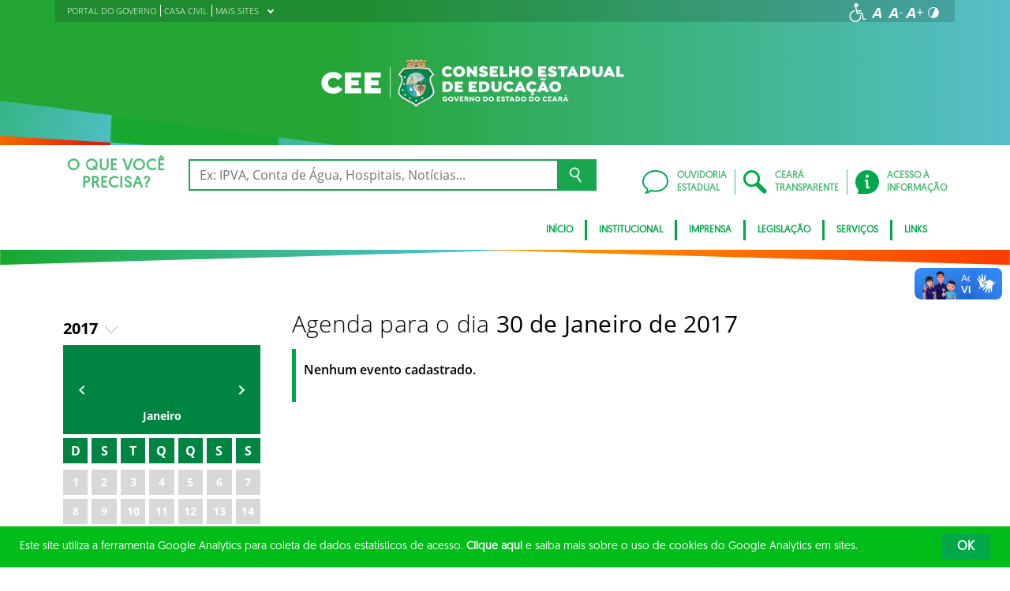

--- FILE ---
content_type: image/svg+xml
request_url: https://www.cee.ce.gov.br/wp-content/uploads/sites/49/2019/05/logobranca.svg
body_size: 15277
content:
<svg id="Layer_1" data-name="Layer 1" xmlns="http://www.w3.org/2000/svg" xmlns:xlink="http://www.w3.org/1999/xlink" viewBox="0 0 941.62 140.12"><defs><style>.cls-1,.cls-15,.cls-19,.cls-36,.cls-43{fill:none;}.cls-14,.cls-2{fill:#fff;}.cls-3{fill:#efddb8;}.cls-14,.cls-18,.cls-20,.cls-3,.cls-42{fill-rule:evenodd;}.cls-4{clip-path:url(#clip-path);}.cls-5{fill:url(#linear-gradient);}.cls-6{clip-path:url(#clip-path-2);}.cls-7{fill:url(#linear-gradient-2);}.cls-8{clip-path:url(#clip-path-3);}.cls-9{fill:url(#linear-gradient-3);}.cls-10{clip-path:url(#clip-path-4);}.cls-11{clip-path:url(#clip-path-5);}.cls-12{clip-path:url(#clip-path-6);}.cls-13{fill:url(#radial-gradient);}.cls-15{stroke:#fff;}.cls-15,.cls-19,.cls-36,.cls-43{stroke-miterlimit:2.61;stroke-width:0;}.cls-16{clip-path:url(#clip-path-7);}.cls-17{fill:url(#radial-gradient-2);}.cls-18{fill:#d0a80e;}.cls-19{stroke:#d0a80e;}.cls-20,.cls-35{fill:#fccc00;}.cls-21{clip-path:url(#clip-path-8);}.cls-22{clip-path:url(#clip-path-9);}.cls-23{fill:url(#linear-gradient-4);}.cls-24{clip-path:url(#clip-path-10);}.cls-25{clip-path:url(#clip-path-11);}.cls-26{fill:url(#linear-gradient-5);}.cls-27{clip-path:url(#clip-path-12);}.cls-28{clip-path:url(#clip-path-13);}.cls-29{fill:url(#linear-gradient-6);}.cls-30{clip-path:url(#clip-path-14);}.cls-31{clip-path:url(#clip-path-15);}.cls-32{fill:url(#linear-gradient-7);}.cls-33{clip-path:url(#clip-path-16);}.cls-34{fill:url(#linear-gradient-8);}.cls-36{stroke:#fccc00;}.cls-37{clip-path:url(#clip-path-18);}.cls-38{clip-path:url(#clip-path-19);}.cls-39{clip-path:url(#clip-path-20);}.cls-40{clip-path:url(#clip-path-21);}.cls-41{clip-path:url(#clip-path-22);}.cls-42{fill:#b49877;}.cls-43{stroke:#b49877;}.cls-44{fill:url(#linear-gradient-9);}.cls-45{fill:url(#linear-gradient-10);}.cls-46{fill:#775130;}.cls-47{fill:#495961;}</style><clipPath id="clip-path"><path class="cls-1" d="M301.35,3.06l-1.08-.22c-1.83-.36-3.72-.74-5.52-1a.37.37,0,0,0-.29.07.35.35,0,0,0-.13.26l-.06,1.43,0,.86c-1.49-.2-2.9-.35-4.39-.51l-1.19-.12V1.39a.36.36,0,0,0-.32-.36c-2.13-.2-4.31-.38-6.48-.51a.36.36,0,0,0-.27.09.37.37,0,0,0-.12.26V3.26c-1.88-.07-3.8-.13-5.74-.17V.66a.36.36,0,0,0-.36-.36h-2.68L269,.31a.36.36,0,0,0-.35.36V3.11c-1.88,0-3.81.11-5.75.19V.9a.36.36,0,0,0-.11-.26.37.37,0,0,0-.27-.09c-2.12.13-4.3.31-6.48.52a.36.36,0,0,0-.32.36V3.85c-2,.21-3.63.42-5.47.67V2.08a.34.34,0,0,0-.13-.27.34.34,0,0,0-.29-.08c-1.38.22-2.87.53-4.31.83l-2.44.5a.35.35,0,0,0-.29.35V6.05a.29.29,0,0,0,0,.16c.35.68.7,1.36,1.06,2a.37.37,0,0,0,.28.18.3.3,0,0,0,.16,0,175.61,175.61,0,0,1,27.06-2.26c9.15,0,18.12,1.08,28.78,2.75h.06a.38.38,0,0,0,.23-.08.37.37,0,0,0,.13-.27V8.22l.86-1.63.2-.38a.29.29,0,0,0,0-.16V3.41A.35.35,0,0,0,301.35,3.06Z"/></clipPath><linearGradient id="linear-gradient" x1="240.87" y1="4.22" x2="304.53" y2="4.22" gradientUnits="userSpaceOnUse"><stop offset="0" stop-color="#deb968"/><stop offset="0.51" stop-color="#f2dfb9"/><stop offset="0.6" stop-color="#eed8a9"/><stop offset="1" stop-color="#deb965"/></linearGradient><clipPath id="clip-path-2"><path class="cls-1" d="M243.93,8.8a182.76,182.76,0,0,1,29.23-2.45A144.78,144.78,0,0,1,300.45,8.8l-.5.84-1.75,1.65a195.83,195.83,0,0,0-26.27-2.2,177.23,177.23,0,0,0-25.47,2.2Z"/></clipPath><linearGradient id="linear-gradient-2" x1="243.63" y1="8.68" x2="300.87" y2="8.68" gradientUnits="userSpaceOnUse"><stop offset="0" stop-color="#c09b38"/><stop offset="0.51" stop-color="#cfad5e"/><stop offset="1" stop-color="#c09a36"/></linearGradient><clipPath id="clip-path-3"><path class="cls-1" d="M242.77,25.14s14.67-1.72,30.44-2.06a146.93,146.93,0,0,1,28.93,2.16c0,.08-6.17-14.17-6.17-14.17s-10.42-1.33-22.89-1.64a142.29,142.29,0,0,0-24.44,1.74Z"/></clipPath><linearGradient id="linear-gradient-3" x1="242.45" y1="17.31" x2="302.69" y2="17.31" gradientUnits="userSpaceOnUse"><stop offset="0" stop-color="#e1bd6e"/><stop offset="0.51" stop-color="#e5c88d"/><stop offset="1" stop-color="#e1bd6e"/></linearGradient><clipPath id="clip-path-4"><path class="cls-1" d="M273.35,23a228.35,228.35,0,0,0-37.84,3.28L221.05,44.64c22,14-.23,29.48-.23,50.52s44.05,29.28,51.39,43.3c7.34-14,51.39-22.26,51.39-43.3s-22.25-36.49-.23-50.52L308.92,26.27A189.75,189.75,0,0,0,273.36,23Z"/></clipPath><clipPath id="clip-path-5"><path class="cls-1" d="M237.92,30.26,227.09,43.81c4.12,3.42,7.18,7.72,7.81,13.31.75,6.65-2.2,13.34-4.7,19.37s-5,12.12-5,18.67a10.38,10.38,0,0,0,.48,3.13c2.47,8,14.95,14.59,21.92,18.29,5.52,2.93,11.21,5.69,16.54,8.93a48.13,48.13,0,0,1,8.21,5.84,45.47,45.47,0,0,1,7.88-5.84c5.32-3.24,11-6,16.53-8.93,7.45-4,22.4-11.63,22.4-21.42,0-6.55-2.49-12.71-5-18.67s-5.38-12.7-4.63-19.36c.63-5.59,3.7-9.75,7.82-13.17L306.48,30.22a186.61,186.61,0,0,0-33.13-2.89,223.14,223.14,0,0,0-35.43,2.93"/></clipPath><clipPath id="clip-path-6"><rect class="cls-1" x="222.96" y="25.15" width="99.49" height="108.62"/></clipPath><radialGradient id="radial-gradient" cx="252.76" cy="80.56" r="52.81" gradientTransform="translate(16.5) scale(1.01 1)" gradientUnits="userSpaceOnUse"><stop offset="0" stop-color="#009e5d"/><stop offset="0.39" stop-color="#009654"/><stop offset="1" stop-color="#00813d"/></radialGradient><clipPath id="clip-path-7"><path class="cls-1" d="M243.81,74.93h56.77c.47-18.13-9-36.75-28.38-36.75S243.34,56.8,243.81,74.93"/></clipPath><radialGradient id="radial-gradient-2" cx="242.85" cy="69.38" r="38.11" gradientTransform="translate(16.5) scale(1.01 1)" gradientUnits="userSpaceOnUse"><stop offset="0" stop-color="#e8f2e5"/><stop offset="0.15" stop-color="#dfefe6"/><stop offset="0.39" stop-color="#c6e6e8"/><stop offset="0.69" stop-color="#9ed7eb"/><stop offset="1" stop-color="#6ec6ef"/></radialGradient><clipPath id="clip-path-8"><path class="cls-1" d="M243.79,73.74c0,1.35.07,2.7.18,4,6.57.21,15-.18,15.25,1.06,0,.17.38.09.68,0s.58-.18.42,0c-3,3.33.71,9.09,4.52,12,11.83,9.18,7.51,14.33-2.07,16.41A26.38,26.38,0,0,0,272.2,109c10.92,0,18.68-5.86,23.3-14.2-7.09-2.8-19.08-4.27-21.86-10.57-.92-2.07,4.74-6,5.62-7.68,1.7-3.27-9.39-2.57-9.09-2.8L244,73.57c.08,0,0,.06-.2.17"/></clipPath><clipPath id="clip-path-9"><rect class="cls-1" x="241.17" y="71.85" width="56.85" height="39.42"/></clipPath><linearGradient id="linear-gradient-4" x1="241.57" y1="95.14" x2="297.08" y2="95.14" gradientUnits="userSpaceOnUse"><stop offset="0" stop-color="#fff"/><stop offset="0.19" stop-color="#fffbf6"/><stop offset="0.51" stop-color="#feefdd"/><stop offset="0.91" stop-color="#fcddb5"/><stop offset="1" stop-color="#fcd8ab"/></linearGradient><clipPath id="clip-path-10"><path class="cls-1" d="M243.79,73.38c-1.47,7.78,1.91,19.86,9,27.39,5.79,6.18,14,8.84,17.35,8.36.67-.1,1.25.2,1.46-.2,7.28-13.72-19.28-29.08-.41-35.18,3.46-1.12-19.32-.18-27.37-.18"/></clipPath><clipPath id="clip-path-11"><rect class="cls-1" x="241.11" y="71.93" width="39.37" height="39.42"/></clipPath><linearGradient id="linear-gradient-5" x1="242.85" y1="91.07" x2="280.21" y2="91.07" gradientUnits="userSpaceOnUse"><stop offset="0" stop-color="#00aab3"/><stop offset="0.16" stop-color="#09acb5"/><stop offset="0.43" stop-color="#22b1ba"/><stop offset="0.77" stop-color="#4abac2"/><stop offset="1" stop-color="#69c1c8"/></linearGradient><clipPath id="clip-path-12"><path class="cls-1" d="M297.16,57.17c-6.71.07-5.89,8-10.52,8.53-1.1.12-4-.94-5.93-1.25-2.6-.41-7.71,5.83-8.82,9.1H300.6a46.47,46.47,0,0,0-2.92-16.34,2.7,2.7,0,0,0-.49,0Z"/></clipPath><clipPath id="clip-path-13"><path class="cls-1" d="M297.16,57.17c-6.71.07-6.1,7.91-10.73,8.39-1.1.12-3.82-.8-5.72-1.11-2.6-.41-7.71,5.83-8.82,9.1H300.6a46.47,46.47,0,0,0-2.92-16.34,2.7,2.7,0,0,0-.49,0Z"/></clipPath><linearGradient id="linear-gradient-6" x1="286.42" y1="56.08" x2="286.42" y2="73.44" gradientUnits="userSpaceOnUse"><stop offset="0" stop-color="#139e6c"/><stop offset="0.34" stop-color="#0f9663"/><stop offset="0.9" stop-color="#037f4a"/><stop offset="1" stop-color="#007a45"/></linearGradient><clipPath id="clip-path-14"><path class="cls-1" d="M273.89,89.36c4.66,4.87,13.21,5.51,19.48,8.76,4.78-6.58,7.18-15.38,7.23-24.22L272,73.57c-2.61,4.05-4,9.65,1.86,15.79"/></clipPath><clipPath id="clip-path-15"><rect class="cls-1" x="265.67" y="72.62" width="39.08" height="28.03"/></clipPath><linearGradient id="linear-gradient-7" x1="267.37" y1="87.61" x2="301.21" y2="87.61" gradientUnits="userSpaceOnUse"><stop offset="0" stop-color="#ecbc8f"/><stop offset="0.26" stop-color="#e8b686"/><stop offset="0.7" stop-color="#dea56d"/><stop offset="1" stop-color="#d59758"/></linearGradient><clipPath id="clip-path-16"><path class="cls-1" d="M285.47,73h15.12a49.51,49.51,0,0,0-.48-6.22c-1.46-.19-3.7-.74-5.27-.92l-.3,0c-2.58,0-4.16,4.13-9.07,7.16"/></clipPath><linearGradient id="linear-gradient-8" x1="294.5" y1="65.82" x2="294.5" y2="73.59" xlink:href="#linear-gradient-6"/><clipPath id="clip-path-18"><path class="cls-1" d="M259,51.68a.59.59,0,1,0,.59-.58.58.58,0,0,0-.59.58"/></clipPath><clipPath id="clip-path-19"><polygon class="cls-1" points="258.44 57.89 257.96 65.86 261.38 65.86 260.88 57.89 258.44 57.89"/></clipPath><clipPath id="clip-path-20"><rect class="cls-1" x="257.55" y="56.42" width="4.18" height="1.37"/></clipPath><clipPath id="clip-path-21"><polygon class="cls-1" points="262.55 60.75 262.55 61.89 261.4 61.89 261.4 60.75 260.24 60.75 260.24 61.89 259.09 61.89 259.09 60.75 257.93 60.75 257.93 61.89 256.77 61.89 256.77 60.75 255.62 60.75 255.62 72.76 263.7 72.76 263.7 61.89 263.7 60.75 262.55 60.75"/></clipPath><clipPath id="clip-path-22"><path class="cls-1" d="M257.69,53.86v.2h3.89v-.2c0-.79-.88-1.44-1.94-1.44s-1.95.65-1.95,1.44"/></clipPath><linearGradient id="linear-gradient-9" x1="255.58" y1="66.73" x2="263.99" y2="66.73" gradientUnits="userSpaceOnUse"><stop offset="0" stop-color="#e3e1e1"/><stop offset="0.41" stop-color="#ebeaea"/><stop offset="1" stop-color="#fdfeff"/></linearGradient><linearGradient id="linear-gradient-10" x1="257.73" y1="55.6" x2="262.02" y2="55.6" xlink:href="#linear-gradient-9"/></defs><path class="cls-2" d="M361,115.28a6.83,6.83,0,0,1-7.11,6.87,7,7,0,1,1,0-14.06,7.23,7.23,0,0,1,5.71,2.6v.23l-2,1.71h-.23a4.46,4.46,0,0,0-3.44-1.6,4.09,4.09,0,0,0,.06,8.17,3.7,3.7,0,0,0,3.78-2.73h-3.82v-2.4h6.8l.23.21A8.78,8.78,0,0,1,361,115.28Z"/><path class="cls-2" d="M363,115.12c0-4,3.19-7,7.43-7s7.42,3,7.42,7a7.08,7.08,0,0,1-7.42,7C366.23,122.15,363,119.14,363,115.12Zm11.54,0a4.11,4.11,0,1,0-4.11,4.08A4,4,0,0,0,374.58,115.12Z"/><path class="cls-2" d="M393.93,108.55l-5.86,13.35h-2.65l-4.24-9.68c-.33-.77-.54-1.07-.81-1.15a.93.93,0,0,0-.67.06l-.2-.1-.57-2.21.09-.23a2.75,2.75,0,0,1,1.75-.5c1.65,0,2.52.83,3.19,2.42l2.84,6.94,3.77-9.11h3.23Z"/><path class="cls-2" d="M399.7,111v2.81h5.07v2.55H399.7v2.86h6.61v2.67h-9.86V108.34h9.86V111Z"/><path class="cls-2" d="M421.47,121.42l-.1.23a3.27,3.27,0,0,1-1.83.5c-2,0-2.78-1.19-3.65-2.88-.44-.86-1.19-2.46-2.05-2.46h-1.06v5.09h-3.26V108.34h5.91c3.44,0,5.25,1.65,5.25,4.32a3.85,3.85,0,0,1-2.81,3.79,4.41,4.41,0,0,1,.79,1.17c.4.85.77,1.63,1.48,1.63a1.38,1.38,0,0,0,.54-.15l.21.1Zm-6-6.85a1.73,1.73,0,0,0,1.92-1.75,1.77,1.77,0,0,0-1.92-1.81h-2.67v3.56Z"/><path class="cls-2" d="M436.41,108.34V121.9h-2.36l-6.49-8.1v8.1h-3.25V108.34h2.33l6.51,8.11v-8.11Z"/><path class="cls-2" d="M439.47,115.12c0-4,3.19-7,7.42-7s7.43,3,7.43,7a7.08,7.08,0,0,1-7.43,7C442.66,122.15,439.47,119.14,439.47,115.12Zm11.53,0a4.11,4.11,0,1,0-4.11,4.08A4,4,0,0,0,451,115.12Z"/><path class="cls-2" d="M475.88,115.1c0,4.08-2.77,6.8-7.13,6.8H462.8V108.34h5.95C473.11,108.34,475.88,111.05,475.88,115.1Zm-3.34,0a3.75,3.75,0,0,0-3.92-4.11h-2.56v8.22h2.56A3.75,3.75,0,0,0,472.54,115.12Z"/><path class="cls-2" d="M478.15,115.12c0-4,3.19-7,7.43-7s7.42,3,7.42,7a7.08,7.08,0,0,1-7.42,7C481.34,122.15,478.15,119.14,478.15,115.12Zm11.54,0a4.11,4.11,0,1,0-4.11,4.08A4,4,0,0,0,489.69,115.12Z"/><path class="cls-2" d="M504.74,111v2.81h5.07v2.55h-5.07v2.86h6.61v2.67h-9.86V108.34h9.86V111Z"/><path class="cls-2" d="M513.64,119.81v-.29l1.51-1.8h.22a5.13,5.13,0,0,0,3.61,1.67c1.19,0,2-.54,2-1.33,0-1-1.25-1.3-2.75-1.82-1.83-.62-4.09-1.52-4.09-4.13s2.28-4,5.07-4a6.11,6.11,0,0,1,4.82,2v.31l-1.5,1.69h-.27a4.07,4.07,0,0,0-3-1.39c-1,0-1.77.43-1.77,1.21s1,1.23,2,1.62c2.21.77,4.8,1.61,4.8,4.49,0,2.73-2.31,4.11-5.23,4.11A6.83,6.83,0,0,1,513.64,119.81Z"/><path class="cls-2" d="M533.37,111V121.9h-3.25V111h-4.21v-2.67h11.7V111Z"/><path class="cls-2" d="M552.35,121.48l-.13.23a3.46,3.46,0,0,1-1.77.44,2.82,2.82,0,0,1-1.81-.57,5.6,5.6,0,0,1-1.42-2.06h-5.65l-.94,2.38h-3.42l5.8-13.56h2.81l4.34,9.72c.42.94.69,1.19,1.06,1.19a.9.9,0,0,0,.46-.15l.19.1Zm-9.89-4.22h3.86l-1.92-4.94Z"/><path class="cls-2" d="M567.82,115.1c0,4.08-2.77,6.8-7.13,6.8h-5.94V108.34h5.94C565.05,108.34,567.82,111.05,567.82,115.1Zm-3.33,0a3.76,3.76,0,0,0-3.93-4.11H558v8.22h2.56A3.76,3.76,0,0,0,564.49,115.12Z"/><path class="cls-2" d="M570.09,115.12c0-4,3.19-7,7.43-7s7.42,3,7.42,7a7.08,7.08,0,0,1-7.42,7C573.28,122.15,570.09,119.14,570.09,115.12Zm11.54,0a4.11,4.11,0,1,0-4.11,4.08A4,4,0,0,0,581.63,115.12Z"/><path class="cls-2" d="M606.5,115.1c0,4.08-2.77,6.8-7.13,6.8h-5.94V108.34h5.94C603.73,108.34,606.5,111.05,606.5,115.1Zm-3.33,0a3.75,3.75,0,0,0-3.92-4.11h-2.57v8.22h2.57A3.76,3.76,0,0,0,603.17,115.12Z"/><path class="cls-2" d="M608.78,115.12c0-4,3.19-7,7.42-7s7.43,3,7.43,7a7.09,7.09,0,0,1-7.43,7C612,122.15,608.78,119.14,608.78,115.12Zm11.53,0a4.11,4.11,0,1,0-4.11,4.08A4,4,0,0,0,620.31,115.12Z"/><path class="cls-2" d="M634.63,115.12a4,4,0,0,0,4,4.08,4.43,4.43,0,0,0,3.44-1.6h.23l2,1.67v.23a7.24,7.24,0,0,1-5.71,2.65,7,7,0,1,1,0-14.06,7.23,7.23,0,0,1,5.67,2.65V111l-2,1.66h-.23a4.46,4.46,0,0,0-3.44-1.6A4,4,0,0,0,634.63,115.12Z"/><path class="cls-2" d="M650.42,111v2.81h5.07v2.55h-5.07v2.86H657v2.67h-9.86V108.34H657V111Z"/><path class="cls-2" d="M673.92,121.48l-.12.23a3.52,3.52,0,0,1-1.78.44,2.82,2.82,0,0,1-1.81-.57,5.6,5.6,0,0,1-1.42-2.06h-5.65l-.94,2.38h-3.42l5.8-13.56h2.81l4.34,9.72c.42.94.69,1.19,1.07,1.19a.94.94,0,0,0,.46-.15l.18.1ZM664,117.26h3.86L666,112.32Z"/><path class="cls-2" d="M688.27,121.42l-.11.23a3.22,3.22,0,0,1-1.83.5c-2,0-2.77-1.19-3.65-2.88-.44-.86-1.19-2.46-2-2.46h-1.06v5.09h-3.25V108.34h5.9c3.44,0,5.26,1.65,5.26,4.32a3.86,3.86,0,0,1-2.82,3.79,4.41,4.41,0,0,1,.79,1.17c.4.85.78,1.63,1.48,1.63a1.48,1.48,0,0,0,.55-.15l.2.1Zm-6-6.85a1.73,1.73,0,0,0,1.92-1.75,1.77,1.77,0,0,0-1.92-1.81h-2.67v3.56Z"/><path class="cls-2" d="M704.79,121.48l-.13.23a3.48,3.48,0,0,1-1.77.44,2.85,2.85,0,0,1-1.82-.57,5.6,5.6,0,0,1-1.42-2.06H694l-.94,2.38h-3.42l5.8-13.56h2.82l4.34,9.72c.41.94.68,1.19,1.06,1.19a.94.94,0,0,0,.46-.15l.19.1Zm-9.35-14.35-.71-1.21v-.23l4.46-2.8h.23l1.21,2v.22l-5,2Zm-.54,10.13h3.86l-1.92-4.94Z"/><path class="cls-2" d="M314.7,57.77c.63-5.56,4.56-9.38,9.11-12.27l.81-.52-15.19-19.3-.32-.06q-2.73-.51-5.46-.95c-5.54-.75-9.47-1.24-12.9-1.58l-2.82-.23h-.1L287,22.8l-.23,0h-.22q-3.15-.21-6.3-.31h0l-.76,0h-.63c-7.68-.17-14.47.1-19.31.39h0c-1.67.1-12.5,1.18-14.51,1.42l-.33,0c-2.46.34-7.51,1.12-9.36,1.41L220.14,45l.8.52c4.55,2.89,8.49,6.71,9.11,12.27s-2.33,11.8-4.39,16.77c-2.76,6.66-5.34,13.24-5.34,20.56a15.73,15.73,0,0,0,.7,4.62c1.51,4.88,5.27,8.8,9.23,11.91A100.54,100.54,0,0,0,245.4,121c5.39,2.86,11,5.57,16.19,8.74,3.47,2.12,8.09,5.24,10,8.9l.78,1.49.78-1.49c1.91-3.66,6.54-6.78,10-8.9,5.21-3.17,10.79-5.88,16.19-8.74a100.54,100.54,0,0,0,15.15-9.36c4-3.11,7.72-7,9.23-11.91a15.73,15.73,0,0,0,.7-4.62c0-7.32-2.58-13.9-5.34-20.56C317,69.57,314.09,63.23,314.7,57.77Z"/><polygon class="cls-3" points="290.98 3.68 294.04 4.15 294.07 2.3 290.98 3.68"/><polygon class="cls-3" points="263.57 1.22 263.54 3.01 265.33 2.9 263.57 1.22"/><polygon class="cls-3" points="279.39 2.87 281.18 2.99 281.14 1.19 279.39 2.87"/><g class="cls-4"><rect class="cls-5" x="240.87" y="-1.99" width="63.66" height="12.43"/></g><g class="cls-6"><rect class="cls-7" x="243.63" y="6.07" width="57.24" height="5.22"/></g><g class="cls-8"><rect class="cls-9" x="242.45" y="8.9" width="60.24" height="16.82"/></g><path class="cls-3" d="M276.38,22.79l-8.84.12a32.19,32.19,0,0,1,.56-5,6.07,6.07,0,0,1,2.19-3.17,3.76,3.76,0,0,1,3.21-.49A4.37,4.37,0,0,1,276,16.4,9.81,9.81,0,0,1,277.13,20a10.87,10.87,0,0,1,0,2.85Z"/><path class="cls-3" d="M285.56,11.88c-1.41.08-2.68,1-2.58,2.11s.78,6.49.78,6.49l5.68.41-1-7.33S287,11.8,285.56,11.88Z"/><g class="cls-11"><g class="cls-12"><rect class="cls-13" x="222.02" y="25.15" width="101.57" height="110.81"/></g></g><path class="cls-1" d="M237.92,30.26,227.09,43.81c4.12,3.42,7.18,7.72,7.81,13.31.75,6.65-2.2,13.34-4.7,19.37s-5,12.12-5,18.67a10.38,10.38,0,0,0,.48,3.13c2.47,8,14.95,14.59,21.92,18.29,5.52,2.93,11.21,5.69,16.54,8.93a47.61,47.61,0,0,1,8,5.94,47.28,47.28,0,0,1,8.05-5.94c5.32-3.24,11-6,16.53-8.93,7.45-4,22.4-11.63,22.4-21.42,0-6.55-2.49-12.71-5-18.67s-5.44-12.72-4.69-19.37c.63-5.59,3.76-9.74,7.88-13.16L306.48,30.22a186.61,186.61,0,0,0-33.13-2.89,223.14,223.14,0,0,0-35.43,2.93"/><polygon class="cls-14" points="239.91 48.49 239.02 51.34 236.12 51.34 238.47 53.1 237.57 55.95 239.91 54.18 242.25 55.95 241.35 53.1 243.7 51.34 240.8 51.34 239.91 48.49"/><polygon class="cls-15" points="239.91 48.49 239.02 51.34 236.12 51.34 238.47 53.1 237.57 55.95 239.91 54.18 242.25 55.95 241.35 53.1 243.7 51.34 240.8 51.34 239.91 48.49"/><polygon class="cls-14" points="237.47 67.91 236.58 70.77 233.69 70.76 236.03 72.52 235.13 75.38 237.47 73.61 239.81 75.38 238.91 72.52 241.26 70.76 238.36 70.77 237.47 67.91"/><polygon class="cls-15" points="237.47 67.91 236.58 70.77 233.69 70.76 236.03 72.52 235.13 75.38 237.47 73.61 239.81 75.38 238.91 72.52 241.26 70.76 238.36 70.77 237.47 67.91"/><polygon class="cls-14" points="234.31 85.31 233.42 88.17 230.53 88.17 232.88 89.93 231.97 92.78 234.31 91.01 236.66 92.78 235.75 89.93 238.1 88.17 235.21 88.17 234.31 85.31"/><polygon class="cls-15" points="234.31 85.31 233.42 88.17 230.53 88.17 232.88 89.93 231.97 92.78 234.31 91.01 236.66 92.78 235.75 89.93 238.1 88.17 235.21 88.17 234.31 85.31"/><polygon class="cls-14" points="272.02 115.6 271.13 118.46 268.23 118.45 270.58 120.21 269.68 123.07 272.02 121.3 274.36 123.07 273.46 120.21 275.81 118.45 272.91 118.46 272.02 115.6"/><polygon class="cls-15" points="272.02 115.6 271.13 118.46 268.23 118.45 270.58 120.21 269.68 123.07 272.02 121.3 274.36 123.07 273.46 120.21 275.81 118.45 272.91 118.46 272.02 115.6"/><polygon class="cls-14" points="289.49 108.54 288.6 111.4 285.7 111.39 288.05 113.15 287.15 116 289.49 114.24 291.83 116 290.93 113.15 293.28 111.39 290.38 111.4 289.49 108.54"/><polygon class="cls-15" points="289.49 108.54 288.6 111.4 285.7 111.39 288.05 113.15 287.15 116 289.49 114.24 291.83 116 290.93 113.15 293.28 111.39 290.38 111.4 289.49 108.54"/><polygon class="cls-14" points="254.39 108.54 255.28 111.4 258.17 111.39 255.83 113.15 256.73 116 254.39 114.24 252.04 116 252.95 113.15 250.6 111.39 253.49 111.4 254.39 108.54"/><polygon class="cls-15" points="254.39 108.54 255.28 111.4 258.17 111.39 255.83 113.15 256.73 116 254.39 114.24 252.04 116 252.95 113.15 250.6 111.39 253.49 111.4 254.39 108.54"/><polygon class="cls-14" points="240.5 99.26 241.39 102.12 244.28 102.11 241.94 103.87 242.84 106.73 240.5 104.96 238.16 106.73 239.06 103.87 236.71 102.11 239.61 102.12 240.5 99.26"/><polygon class="cls-15" points="240.5 99.26 241.39 102.12 244.28 102.11 241.94 103.87 242.84 106.73 240.5 104.96 238.16 106.73 239.06 103.87 236.71 102.11 239.61 102.12 240.5 99.26"/><g class="cls-16"><rect class="cls-17" x="219" y="37.09" width="87.53" height="64.59"/></g><path class="cls-18" d="M243.8,73h16v.68h-16v-.15h0c0-.18,0-.35,0-.53"/><path class="cls-19" d="M243.8,73h16v.68h-16v-.15h0C243.79,73.39,243.8,73.22,243.8,73Z"/><path class="cls-18" d="M243.93,70l15.92,3.11-.13.67-15.83-3.1c0-.23,0-.46,0-.68"/><path class="cls-19" d="M243.93,70l15.92,3.11-.13.67-15.83-3.1C243.9,70.4,243.92,70.17,243.93,70Z"/><path class="cls-18" d="M244.29,66.72l15.63,6.37-.26.63-15.47-6.3c0-.23.06-.46.1-.7"/><path class="cls-19" d="M244.29,66.72l15.63,6.37-.26.63-15.47-6.3C244.22,67.19,244.25,67,244.29,66.72Z"/><path class="cls-18" d="M244.92,63.24,260,73.14l-.38.56L244.76,64c.05-.24.1-.48.16-.72"/><path class="cls-19" d="M244.92,63.24,260,73.14l-.38.56L244.76,64C244.81,63.72,244.86,63.48,244.92,63.24Z"/><path class="cls-18" d="M246,59.36,260,73.2l-.49.48L245.73,60.1l.23-.74"/><path class="cls-19" d="M246,59.36,260,73.2l-.49.48L245.73,60.1Z"/><path class="cls-18" d="M247.64,55l12.44,18.27-.57.38-12.2-17.91.33-.74"/><path class="cls-19" d="M247.64,55l12.44,18.27-.57.38-12.2-17.91Z"/><path class="cls-18" d="M250.3,50.16l9.81,23.17-.64.26-9.63-22.73.46-.7"/><path class="cls-19" d="M250.3,50.16l9.81,23.17-.64.26-9.63-22.73Z"/><path class="cls-18" d="M254.34,45.26l5.78,28.15-.67.13-5.69-27.7c.19-.2.38-.39.58-.58"/><path class="cls-19" d="M254.34,45.26l5.78,28.15-.67.13-5.69-27.7C254,45.64,254.14,45.45,254.34,45.26Z"/><path class="cls-18" d="M260,41.12l.13,32.37h-.69l-.12-32,.68-.38"/><path class="cls-19" d="M260,41.12l.13,32.37h-.69l-.12-32Z"/><path class="cls-18" d="M267,38.66l-6.88,34.9-.68-.13,6.83-34.62.73-.15"/><path class="cls-19" d="M267,38.66l-6.88,34.9-.68-.13,6.83-34.62Z"/><path class="cls-18" d="M274.71,38.29,260.07,73.63l-.64-.25L274,38.24l.72,0"/><path class="cls-19" d="M274.71,38.29,260.07,73.63l-.64-.25L274,38.24Z"/><path class="cls-18" d="M282.46,40.19,260,73.7l-.57-.38,22.37-33.39.64.26"/><path class="cls-19" d="M282.46,40.19,260,73.7l-.57-.38,22.37-33.39Z"/><path class="cls-18" d="M289.26,44.53,260,73.75l-.48-.48,29.26-29.19c.18.14.35.29.52.45"/><path class="cls-19" d="M289.26,44.53,260,73.75l-.48-.48,29.26-29.19C288.92,44.22,289.09,44.37,289.26,44.53Z"/><path class="cls-18" d="M294.45,50.71,259.9,73.79l-.39-.56,34.57-23.09c.13.19.25.38.37.57"/><path class="cls-19" d="M294.45,50.71,259.9,73.79l-.39-.56,34.57-23.09C294.21,50.33,294.33,50.52,294.45,50.71Z"/><path class="cls-18" d="M298,58,259.82,73.82l-.26-.63,38.16-15.88c.08.21.16.42.23.64"/><path class="cls-19" d="M298,58,259.82,73.82l-.26-.63,38.16-15.88C297.8,57.52,297.88,57.73,298,58Z"/><path class="cls-18" d="M299.94,65.65l-40.19,8.18-.14-.66L299.83,65c0,.22.08.44.11.67"/><path class="cls-19" d="M299.94,65.65l-40.19,8.18-.14-.66L299.83,65C299.87,65.2,299.91,65.42,299.94,65.65Z"/><path class="cls-18" d="M300.6,73.52l-40.93.31v-.68l40.93-.31c0,.23,0,.45,0,.68"/><path class="cls-19" d="M300.6,73.52l-40.93.31v-.68l40.93-.31C300.6,73.07,300.6,73.29,300.6,73.52Z"/><path class="cls-18" d="M259.77,63.2a10.41,10.41,0,0,1,10.49,10.31h-21A10.4,10.4,0,0,1,259.77,63.2"/><path class="cls-20" d="M259.77,64.09a9.41,9.41,0,0,1,9.63,9.19H250.15a9.41,9.41,0,0,1,9.62-9.19"/><g class="cls-21"><g class="cls-22"><rect class="cls-23" x="241.57" y="72.03" width="55.51" height="46.21"/></g></g><g class="cls-24"><g class="cls-25"><rect class="cls-26" x="242.85" y="72.97" width="37.36" height="36.22"/></g><path class="cls-1" d="M271.57,109.29h0A25.91,25.91,0,0,1,250.4,97.8c-4.51-6.44-7-15-7-24.23a.35.35,0,0,1,.36-.35h27.34a.37.37,0,0,1,.36.3.37.37,0,0,1-.25.4c-3.49,1.07-5.58,2.53-6.39,4.45-1.33,3.18,1,7.47,3.44,12,3.18,5.89,6.79,12.55,3.6,18.73A.37.37,0,0,1,271.57,109.29ZM244.16,73.93c.09,16.32,8.6,34,27.18,34.64,2.84-5.8-.63-12.21-3.69-17.87-2.54-4.69-4.93-9.12-3.47-12.61.72-1.73,2.33-3.1,4.89-4.17H244.16Z"/></g><g class="cls-28"><rect class="cls-29" x="271.19" y="56.08" width="30.47" height="17.36"/></g><path class="cls-14" d="M255.52,93.81c-3.77-7.68-1.84-12.43,3.42-15.36-2.39,4.23,1.09,7.79,6.14,11.73a25.38,25.38,0,0,0-9.42,3.55Z"/><g class="cls-30"><g class="cls-31"><rect class="cls-32" x="267.37" y="72.97" width="33.84" height="29.28"/></g></g><g class="cls-33"><rect class="cls-34" x="285.06" y="65.82" width="18.89" height="7.78"/></g><rect class="cls-35" x="257.73" y="54.43" width="3.81" height="1.99"/><rect class="cls-36" x="257.73" y="54.43" width="3.81" height="1.99"/><path class="cls-14" d="M273.45,50.11a20.12,20.12,0,0,1,7.26.86c1.8.65,2.5.63,4.15,2.18l-2.52,1.58c-2.53-2.81-5.71-3.3-9-4.24-1.37-.39-1.31-.36.08-.38"/><path class="cls-14" d="M283.75,53.14c2,.14,4.37-1.4,5.34-1.58.33-.07.94.53.65.8a14.19,14.19,0,0,1-1.6.75,11.25,11.25,0,0,1,1.79-.77c.49.07.8.88.58,1,0,0-1.58.42-2.05.63a10,10,0,0,1,2.05-.63c.26,0,.56.81.19,1-1.11.71-2.58.74-3.75,1.25.44,1.76,1.6,3.77,1.54,5.59-.09,2.84-1.65,5.49-2.13,8.15-.19,1-.06,1.31-.27.1-.63-3.46-.86-9.61-2.49-11.89a8.41,8.41,0,0,0-2-1.06,8,8,0,0,0-1.9-.25c-.45.12-1.52.36-2,.48.14-.82.79-3.16,2.36-3Z"/><path class="cls-42" d="M284.5,83.4l-.06.92,1.22.89,0-1-1.09-.81ZM284,99.6l0,.9.1.08h1.25Zm.06-1.81,0,.92,2.13,1.58,0-1Zm.06-1.81,0,.94,2.05,1.5,0-1Zm.06-1.81,0,.93L286,96.55v-1Zm.07-1.8-.05.95L286,94.64l0-1Zm.06-1.81-.05,1,1.68,1.25,0-1Zm.06-1.81-.06,1,1.57,1.13,0-1Zm.06-1.81-.06,1L285.77,89l0-1Zm.06-1.81-.06,1,1.34,1,0-1Z"/><path class="cls-43" d="M283.85,99.7l0,.91.1.07h1.24Zm.06-1.81,0,.91,2.13,1.58,0-.94Zm.06-1.8,0,.9,2,1.5,0-.94Z"/><polygon class="cls-44" points="263.99 73.04 255.58 73.04 255.58 60.42 263.96 60.42 263.99 73.04"/><path class="cls-45" d="M261.39,60.22l-3.58,0,.11-1.82-.19-.24,0-5.16a6.12,6.12,0,0,0,.81-.85c.39-.49.66-1.13,1.17-1.13.74,0,.53.59.86,1.07a12.74,12.74,0,0,0,1.24,1.41l.08,2.93.09,1.8-.75.16Z"/><rect class="cls-35" x="257.96" y="54.52" width="3.42" height="1.59"/><path class="cls-3" d="M258.7,11.85c1.41.09,2.68,1,2.58,2.12s-.77,6.48-.77,6.48l-5.68.41,1-7.33S257.29,11.77,258.7,11.85Z"/><path class="cls-46" d="M257.26,14.22c-.18,2-.44,3.28-.62,5.23,1-.08,1.71-.09,2.49-.16.24-1.92.44-3.34.68-5.26C259.31,12.9,258,13.06,257.26,14.22Z"/><path class="cls-46" d="M287.62,19.45c-.18-1.95-.43-3.28-.61-5.23-.77-1.16-2.06-1.32-2.55-.19.24,1.92.43,3.34.68,5.26C285.91,19.36,286.62,19.37,287.62,19.45Z"/><path class="cls-46" d="M275.92,22.62l-.05-.71h0c-.21-2.49-.4-6.48-3.53-6.48s-3.22,4.13-3.41,6.58h0l0,.59Z"/><path class="cls-46" d="M272.37,14.46c4.06,0,4.17,4.86,4.49,7.9a.8.8,0,0,0,0,.15l0,.09h.79l0-.23h0c-.07-.81-.15-1.7-.27-2.6l1.87.05.25,2.59h0l.06.18h.72l0-.16h0L280,19.83l3.36.13.13,1,1.5.14c.84.08,1.68.1,2.51.17l2.24.18-.1-1.15c1.44.11,2.88.23,4.32.38l.7,2.73.09.42.73,0-.11-.7-.62-2.4,5.27.63L301.12,24h0l.11.25h0l.09.2.9.13v-.18h0l-5.73-13,2,.31,2.12-1.79,1.53-3.24a17.77,17.77,0,0,0,.1-3.77c-1.18-.24-7.72-1.56-8.23-1.49l-4.65,2.09V.8L281.13.15v0L278.3,2.83l-1.82-.05V0h-8.23V2.8l-1.79.05L263.6.18l-8.23.66V3.49l-4.64-2.06c-.55-.07-7,1.22-8.23,1.46a17.74,17.74,0,0,0,.09,3.76c1.91,3.91.53,2.47,3.92,5l1.59-.25-5.61,13.16c0,.1,0,.07,0,.07v.19l.85-.12.11-.19h0l1.3-3h0l5.25-.62-.72,2.82,0,.1-.05.54h.69L250.2,23l.56-2.21c1.3-.13,2.6-.25,3.9-.35l-.1,1,2.24-.18c.84-.07,1.67-.09,2.51-.17l1.5-.14.12-1c1.27-.06,2.54-.12,3.81-.16l-.2,2.05-.08,1h.74l0-.33v-.09h0l.25-2.63,1.93-.05.11-.74-6.51.27c.12-.88.23-1.76.35-2.64l7-.32a18.33,18.33,0,0,0-1.17,5.67h0l-.07.7h.75l0-.36h0C268.2,19.41,268.4,14.46,272.37,14.46Zm10.92-2.06q-5.24-.3-10.49-.31V9.53c4,0,8,.18,12,.51l.23,1.4-.29.06A3.07,3.07,0,0,0,283.29,12.4Zm-.71,1.86.21,1.57c-1.06-.05-2.12-.1-3.18-.13L279.37,13q1.72.06,3.45.15l-.09.19-.21.46Zm5,6.12c-.83-.07-1.67-.08-2.49-.17l-.76-.07-.09-.73c-.22-1.76-.46-3.51-.68-5.27l0-.25.1-.23A2.14,2.14,0,0,1,285,12.4a2.68,2.68,0,0,1,2.8,1.31l.13.19,0,.24c.16,1.75.45,3.48.61,5.23l.1,1.1Zm1.35-6.33-.05-.46,0,0c1.12.1,2.24.22,3.36.35l.69,2.69c-1.24-.13-2.49-.24-3.73-.35C289.05,15.51,289,14.78,288.89,14.05Zm10.74,6.59-.13,0c-3.31-.44-6.64-.76-10-1l0-.32c-.07-.76-.17-1.53-.27-2.29,3.1.25,6.18.59,9.25,1Zm-1.5-3.4-.13,0-4.34-.54L293,14l4,.51Zm-1.55-3.53-.13,0-8.14-.86a3.77,3.77,0,0,0-2.52-1.42l-.22-1.31q5,.42,9.93,1.14ZM294,2.37l0,1.74c-1-.14-2-.26-2.93-.44Zm-12.91-1.1V2.92l-1.67-.06Zm-17.53,0,1.7,1.62L263.6,3ZM250.73,2.43l3,1.33c-1,.12-2,.25-3,.39Zm-6.28,5.85c-1.34-2.56-1.06-1.63-1.06-4.67,2.15-.41,4.29-.79,6.44-1.14V5.16q3.21-.45,6.44-.79V1.64q3.21-.31,6.44-.52V3.88q3.21-.15,6.44-.22V.88q3.21,0,6.43,0V3.65c2.15,0,4.29.1,6.44.19V1.09c2.15.13,4.29.31,6.44.51V4.32c2.15.23,4.29.5,6.44.81V2.45c2.15.35,4.29.74,6.45,1.16,0,3.13.29,2.05-1.1,4.72A180.79,180.79,0,0,0,271.51,6a176.42,176.42,0,0,0-27,2.27Zm2.3,2.43L244.6,9.13a169.56,169.56,0,0,1,55.47.06l-1.82,1.57-9.41-1.24A158.75,158.75,0,0,0,246.75,10.71Zm2.3.55q5-.72,10.1-1.16l-.22,1.31a3.71,3.71,0,0,0-3,1.49l-7.9.83Zm-1.4,3.26h0l4-.51L251,16.76l-4.56.56Zm7.11,4.76,0,.42q-4.87.39-9.72,1l1.12-2.62h0q4.41-.6,8.84-1C254.92,17.83,254.83,18.56,254.76,19.28Zm.62-5.23c-.07.77-.17,1.54-.27,2.31-1.1.1-2.2.2-3.29.32l.7-2.76,2.89-.3Zm5.36.09c-.22,1.76-.45,3.51-.68,5.27l-.09.73-.75.07c-.83.09-1.67.1-2.5.17l-1.12.09.1-1.1c.16-1.75.46-3.48.62-5.23l0-.24.13-.19a2.67,2.67,0,0,1,2.8-1.31,2.1,2.1,0,0,1,1.4,1.26l.11.23Zm.27-1.69a3,3,0,0,0-1.35-.91l.26-1.5c4-.32,8.07-.5,12.13-.51v2.56C268.37,12.11,264.69,12.22,261,12.45Zm4.08,3.29-3.62.17.21-1.65.06-.51-.2-.46-.06-.13c1.28-.08,2.56-.14,3.85-.19Zm.76,0,.23-2.78c4.18-.14,8.36-.16,12.54,0l.23,2.75L276,15.62a4.88,4.88,0,0,1,.42.74l6.45.26c.11.88.23,1.76.34,2.64l-6-.22,0,.31c-.46-2.87-1.53-5.63-4.9-5.63a4,4,0,0,0-3.62,1.92Z"/><rect class="cls-47" x="258.88" y="64.93" width="2" height="1.93"/><path class="cls-47" d="M263.61,94.91a.64.64,0,0,0,0-1.06H262l0-.1v-.88a.38.38,0,0,0-.38-.37h-.9a.37.37,0,0,0-.38.37v1h-3.69a25.62,25.62,0,0,1,8.31-3l1.56-.32-1.25-1c-2.22-1.74-6.2-4.81-6.51-7.81a4.59,4.59,0,0,1,.66-2.77l1.3-2.28L258.41,78c-6.55,3.65-6.62,9.67-3.61,15.85h-.94v-.56h-1.27v.56h-1.43c-.37.28-.37.64,0,1.06A39.38,39.38,0,0,0,263.61,94.91Zm-4.83-16.27c-2.38,4.21,1,7.59,6,11.51a24.63,24.63,0,0,0-9.26,3.54C252,86.49,253.54,81.56,258.78,78.64Z"/><path class="cls-47" d="M280.16,54.67a.36.36,0,0,0-.05.71.36.36,0,0,0,.05-.71Z"/><path class="cls-47" d="M314.7,57.77c.63-5.56,4.56-9.38,9.11-12.27l.81-.52-15.19-19.3-.32-.06q-2.73-.51-5.46-.95c-5.54-.75-9.47-1.24-12.9-1.58l-2.82-.23h-.1L287,22.8l-.23,0h-.22q-3.15-.21-6.3-.31h0l-.76,0h-.63c-7.68-.17-14.47.1-19.31.39h0c-1.67.1-12.5,1.18-14.51,1.42l-.33,0c-2.46.34-7.51,1.12-9.36,1.41L220.14,45l.8.52c4.55,2.89,8.49,6.71,9.11,12.27s-2.33,11.8-4.39,16.77c-2.76,6.66-5.34,13.24-5.34,20.56a15.73,15.73,0,0,0,.7,4.62c1.51,4.88,5.27,8.8,9.23,11.91A100.54,100.54,0,0,0,245.4,121c5.39,2.86,11,5.57,16.19,8.74,3.47,2.12,8.09,5.24,10,8.9l.78,1.49.78-1.49c1.91-3.66,6.54-6.78,10-8.9,5.21-3.17,10.79-5.88,16.19-8.74a100.54,100.54,0,0,0,15.15-9.36c4-3.11,7.72-7,9.23-11.91a15.73,15.73,0,0,0,.7-4.62c0-7.32-2.58-13.9-5.34-20.56C317,69.57,314.09,63.23,314.7,57.77Zm-42.32,80.46c-7.31-14-51.19-22.18-51.19-43.13s22.17-36.36.23-50.33l14.4-18.3q38.73-6.51,73.12,0l14.4,18.3c-21.94,14,.22,29.37.22,50.33S279.69,124.26,272.38,138.23Z"/><polygon class="cls-3" points="250.69 4.19 253.89 3.77 250.69 2.38 250.69 4.19"/><path class="cls-47" d="M315,76.15c-2.42-5.84-5.34-12.43-4.61-18.87.59-5.26,3.44-9.36,7.47-12.7l.64-.54L307,29.6l-.33-.06c-22.71-4.11-45.84-3.63-68.58,0l-.34.05L226.2,44l.65.54c4,3.34,6.88,7.44,7.47,12.7.73,6.44-2.19,13-4.62,18.87-2.52,6.06-5,12.27-5,18.93a11.28,11.28,0,0,0,.52,3.36c2.55,8.24,15,14.87,22.26,18.73,5.5,2.92,11.11,5.64,16.42,8.88a45.73,45.73,0,0,1,7.87,5.79l.61.59.61-.59a46,46,0,0,1,7.86-5.79c5.32-3.24,10.93-6,16.43-8.88C305.17,113,320,105.28,320,95.08,320,88.42,317.53,82.21,315,76.15Zm-18.17,40.26c-5.49,2.92-11.16,5.67-16.47,8.91a46.15,46.15,0,0,0-8,5.91,45.84,45.84,0,0,0-8-5.91c-5.3-3.24-11-6-16.46-8.91-6.95-3.68-19.38-10.27-21.85-18.22a10.56,10.56,0,0,1-.47-3.11c0-6.53,2.49-12.66,5-18.61s5.42-12.66,4.67-19.29c-.63-5.57-3.67-9.85-7.77-13.26l6.14-7.69,15.09,14.88c-9.57,16.13-7.28,42,7.13,53.25a26.35,26.35,0,0,0,16.57,5.53c10.46,0,18.14-5.14,23-12.69l12.8,12.62A114.42,114.42,0,0,1,296.84,116.41Zm-21.9-78a2.19,2.19,0,0,1,.31,0,25.21,25.21,0,0,1,6,1.33h0l.58.22.09,0h0l.64.26h0l.13.06.19.08.14.07a24.24,24.24,0,0,1,5.22,3.19l.05,0c.25.2.62.51,1,.87h0l.31.28.1.09A29.52,29.52,0,0,1,294,50.08h0l0,0,.07.1h0c.13.21.27.43.37.57h0c-.05-.08-.1-.16-.16-.24l.16.24h0l0,0,0,.07h0a36.19,36.19,0,0,1,2.84,5.59h-.22A6.9,6.9,0,0,0,291,60.14c0,.06-.37.65-.59,1a18.87,18.87,0,0,1-1.63,2.56,13.19,13.19,0,0,0,.29-1.39c0-.22,0-.43.07-.64h0c0-.28,0-.77,0-.77-.05-1.68-.87-3.2-1.38-4.78A11.91,11.91,0,0,0,291.05,55a1.39,1.39,0,0,0,.23-1.93,2.85,2.85,0,0,0-.13-.51,3,3,0,0,0-.23-.39,1.78,1.78,0,0,0-.5-.45,1.47,1.47,0,0,0-1.5-.88,7.84,7.84,0,0,0-1.54.61,16.36,16.36,0,0,1-1.84.78l-.56.17a15.86,15.86,0,0,0-2.16-1.3h0c-.24-.12-.51-.24-.93-.42-.23-.09-.45-.19-.68-.27a17.84,17.84,0,0,0-4.77-1h0c-.54,0-1.05,0-1.81-.07h-.86c-.59,0-1.68-.13-1.8.7s1,1,1.53,1.13l.07,0,1.59.43h0a19.56,19.56,0,0,1,4.48,1.61,2.45,2.45,0,0,0-1.79,1.55l-.16.38a8.66,8.66,0,0,0-.4,1.42h0l-.16.92,1.14-.3c.47-.13,1-.2,1.51-.31a6,6,0,0,1,1.54.29h0a9.28,9.28,0,0,1,1.13.47l.09,0a2,2,0,0,1,.77.49h0a.25.25,0,0,1,0,.07l0,0h0a14.48,14.48,0,0,1,1.12,4.38h0v.12h0c0,.16.05.42.08.69h0c0,.28.07.54.09.76l0,.37c-.42-.1-.83-.22-1.14-.3l-.3-.08h0l-.07,0-1.54-.37c-.25-.06-.51-.11-.76-.15A4.8,4.8,0,0,0,277.62,65c-.29.22-.56.44-.84.68a22.59,22.59,0,0,0-1.88,1.94h0l-.29.35c-.47.58-.88,1.11-1.33,1.74-.19.27-.37.54-.55.83h0c-.23.36-.42.7-.56,1a11.62,11.62,0,0,0-.65,1.33h-6.88V60.07h-2.69l-.09-1.5h.8V55.75H262v-.89h.55v-.93A2.1,2.1,0,0,0,261.1,52l0-.28a1.32,1.32,0,0,0-.91-1.24,1.49,1.49,0,0,0-.36-.05l-.32,0h0a1.3,1.3,0,0,0-1.06,1.27l0,.29a2.11,2.11,0,0,0-1.37,1.88v.93h.55v.89H257v2.82h.86l-.1,1.5h-2.68V72.84h-11c0-.17,0-.34,0-.52a4,4,0,0,1,0-.66c0-.68.07-.87.14-1.7h0c0-.13,0-.26,0-.39s0-.2,0-.32a29.37,29.37,0,0,1,.41-3.28c0-.23.07-.44.11-.65h0c.17-1,.35-1.82.52-2.55.09-.39.17-.7.25-1l0-.11c.1-.37.2-.76.35-1.29s.35-1.14.55-1.71c.14-.41.28-.81.43-1.21l0-.11a19.6,19.6,0,0,1,1-2.48l.09-.18A37.25,37.25,0,0,1,250,51h0a21,21,0,0,1,1.87-2.67l.33-.43.09-.11a19.36,19.36,0,0,1,2.36-2.56l.07-.06a25.08,25.08,0,0,1,3.77-3l.09-.06a15,15,0,0,1,1.56-.92l.41-.21a24.39,24.39,0,0,1,4.55-1.76l.09,0a18.81,18.81,0,0,1,2-.45h0a27.54,27.54,0,0,1,5.15-.48h.33c.35,0,.66,0,1.09,0h.37ZM244,73.57h27a19.07,19.07,0,0,0-2.46.92l-.21.11c-.22.11-.43.21-.63.33s-.47.26-.68.4h0a5.78,5.78,0,0,0-3,5,10,10,0,0,0,.42,2.72h0l.09.3,0,0c.1.34.22.68.36,1,.43,1.13,1,2.23,1.5,3.31.4.78.81,1.56,1.23,2.33,1.81,3.38,3.81,6.92,4.62,10.7a12.27,12.27,0,0,1-.29,6.74h0v0c-.09.24-.19.48-.29.72s-.17.36-.26.54h0c-.7,0-1.4-.07-2.1-.14a25.12,25.12,0,0,1-10.64-3.59c-10.43-6.5-15-19.81-14.68-31.46v0Zm14.09-11.64V60.8h1.15v1.13h1.15V60.8h1.16v1.13h1.15V60.8h1.15v2.47h-8.06V60.8H257v1.13Zm1.7-9.43h0c1.06,0,1.94.65,1.94,1.43v.2h-3.88v-.2C257.89,53.15,258.77,52.5,259.83,52.5Zm-.61-.74a.57.57,0,0,1,.59-.57.58.58,0,0,1,.59.57v.06a3.53,3.53,0,0,0-.56,0,3.23,3.23,0,0,0-.61.06Zm2,3.1v.89h-.95v-.89Zm-1.75,0v.89h-1v-.89Zm2.47,1.62v1.36h-4.16V56.48Zm-.71,3.59h-2.68l.09-1.5h2.5Zm2.69,4v3.48h-8.06V64Zm0,4.24v4.49h-3V70.32a1.1,1.1,0,1,0-2.16,0v2.44h-2.91V68.27Zm8.44,40.54c2.45-5.16.58-10.36-1.92-15.29-1.43-2.84-3.08-5.6-4.23-8.2-.75-1.7-1.55-3.89-1.24-5.81a5,5,0,0,1,2.22-3.39,16.24,16.24,0,0,1,3.08-1.5h0l.11,0,.44-.15c-2.9,5.46-1.81,10.67,2.69,15.37,2.57,2.68,6.22,4.12,10,5.36l-.2,6h3.42v-.6l-.12-4.41A42.83,42.83,0,0,1,293,98.62a25.08,25.08,0,0,1-20.64,10.2h0ZM286.5,85l1.12,1.15.42-.41-1.25-1.28a7.13,7.13,0,0,1,2.35,2l.05.18,0,.2-.25,2.59L287.61,88l-.14-.1-.06-.21A14.57,14.57,0,0,0,286.5,85Zm.41,3.16-.54,1.24c0-1.14-.07-2.29-.1-3.44.24.66.41,1.34.61,2.09l0,0Zm.67-3.93,1.19.38L289,84l-1.43-.46a7.06,7.06,0,0,1,2,.34l.13.06.08.13,1.41,2.48-1.28-.27h0l0,0A7.74,7.74,0,0,0,287.58,84.21Zm2.28-.85-.09,0-.07,0a7.94,7.94,0,0,0-2.27-.38l1.62-.28-.1-.58-1.9.32a13.51,13.51,0,0,1,1.68-.82l.16-.07.22,0,2.76.43ZM289.45,78l-.7.29.78-.57Zm-.19.72-.59,2.21V81l-.09,0A10.71,10.71,0,0,0,286,82.42l1.87-2.13-.45-.38-1.65,1.86a8.83,8.83,0,0,1,1-2l.09-.13.13,0ZM284,98.7l0-.9,2.07,1.54,0,.94Zm1.28,1.88H284l-.1-.08,0-.9Zm.41-14.47,0,.94-1.29-1,0-.9Zm-1.2-1.82,0-.82,0,0,1.08.81,0,.93ZM285.73,88l0,.94-1.41-1,0-.9Zm.06,1.89,0,.94-1.53-1.14,0-.89Zm.06,1.89,0,1-1.66-1.24,0-.9Zm.06,1.89,0,1-1.78-1.33,0-.89Zm.07,1.9,0,.94-1.9-1.41,0-.9Zm0,1.88,0,1-2-1.5,0-.9Zm.23-18a9.66,9.66,0,0,0-.91,1.78V79.14h-.6v2.6a9.36,9.36,0,0,0-1.12-2.32l0-.15,1.32-2.52,1.36,2.6v.09Zm-2.15,2.2L282.48,80l-.43.41,2.15,2.19h0a10.26,10.26,0,0,0-2.81-1.58l-.1-.13-.61-2.28,2.22.9.14.06.08.11A8.68,8.68,0,0,1,284.11,81.7Zm-3.64-3.77-.08-.27.74.53Zm.36,3.65.16,0,.15,0,1.69.8-1.68-.28-.1.58,1.62.28a8.48,8.48,0,0,0-2.24.38h-.16l-2-1.37Zm-.38,2.52.09-.12.12-.07a7.83,7.83,0,0,1,2-.34l-1.49.49.19.56,1.21-.4a8.27,8.27,0,0,0-2.13,2l-.06.06-.05.06-1.29.27Zm.54,2.33a7.75,7.75,0,0,1,2.12-1.85L282,85.66l.42.42,1.38-1.36a11.54,11.54,0,0,0-1.15,3.06h0l-.05.13-.09.1-1.3,1.35L281,86.78v-.19Zm2.27,1.4a15.65,15.65,0,0,1,.55-1.75l-.11,3.17-.48-1.11V88Zm3.31,7.54c-.05-1.53-.11-3.07-.16-4.6l.53-1.21,0,1.69h.6l0-1.6.58,1.51.56-.2-.62-1.61,1.15,1.2.44-.41-.2-.2.17-1.74.46,1.69.58-.15-.45-1.65,1,1.39.49-.34-1.09-1.54,1.5,1,.33-.49-1.41-.9.47.1.17.3.35-.19.64.13.12-.58-.17,0,.36-.35-1.45-1.49,1.77,1,.31-.5-1.95-1.12,2.17.48.14-.58-1.8-.39,1.84-.07,0-.59-2,.07,2-.63-.19-.56-1.95.63,1-.66h0l.73-.49-.33-.49-.55.37-1.45-.23,1.89-.21-.06-.58-2.15.23,1.94-.83-.24-.54-1.95.84,1.61-1.37-.4-.45-1.6,1.37L291.33,78l-.51-.32,0,0-.07-.19-.57.23.08-.3-.21-.06.39-.28-.36-.48L288.19,78l1.38-1.77-.47-.36-1.51,1.94.83-2.27-.57-.2-.69,1.91.18-2-.6-.05-.19,2.23-.45-2.22-.58.12.44,2.19-.71-1.34.27-.5-.54-.27-.06.12,0,0-.53.27.21.42-.66,1.26.44-2.2-.58-.11-.44,2.21-.2-2.22-.6,0,.18,2-.7-1.91-.56.2.83,2.26-1.5-1.93-.48.35,1.38,1.78-1.86-1.36-.36.47.49.36-.25.07.07.24-.62-.25-.11.28-.44.27,1.14,1.81-1.6-1.37-.39.45,1.61,1.37-1.95-.84-.24.54,1.94.83L277,80.51l-.06.58,1.89.21-1.3.2-.51-.34-.33.49.52.35,0,.15.16,0,1,.69-1.94-.63-.19.56,2,.63-2.05-.07,0,.59L278,84l-1.79.39.13.58,2.18-.48-1.95,1.12.3.5,1.78-1-1.45,1.49.36.35-.17,0,.12.58.64-.13.34.19.18-.3.47-.1-1.41.9.33.49,1.5-1-1.09,1.54.49.34,1-1.39-.45,1.65.58.15.45-1.69.18,1.74-.2.2.43.41,1.15-1.2L281.45,91l.56.2.58-1.51,0,1.6h.6l0-1.69.47,1.07-.13,3.77c-3.64-1.2-7.09-2.58-9.5-5.1-5.51-5.76-4.59-11-2.29-15h0v0h0l.1-.17h0v0h0l.1-.16h0l.09-.14h1.37l27.11.32h0c0,8.8-2.44,17.57-7.2,24.12A45.61,45.61,0,0,0,286.57,95.37Zm4.67-9.73,1.18,1.21-.55-.11Zm-1.55-6.21.27-1,.48-.2Zm-9.44,0-.81-1.28.53.21Zm-1.36,6.21-.63,1.1-.55.11ZM300.63,73H285.57c5.06-3.14,6.57-7.44,9.32-7.12,1.57.19,3.8.73,5.25.92h0a48.39,48.39,0,0,1,.48,6.14Zm-.94-7c-.73-.12-1.45-.27-2.18-.41s-1.68-.33-2.53-.43a3.1,3.1,0,0,0-1,0c-1.53.29-2.84,1.78-3.85,2.86a24.91,24.91,0,0,1-5,4.33L284,73l-11.67-.14c1.52-3.37,6.09-8.73,8.5-8.34,1.18.18,2.75.66,4,1,.14,1.37.27,2.76.51,4.1.09.48.05,1.44.88,1.42s.73-1,.81-1.49a31.4,31.4,0,0,1,1.34-4.37c3-1.93,3.07-7.83,8.81-7.89a2.24,2.24,0,0,1,.52,0h0A43.63,43.63,0,0,1,300,66ZM280.24,54l3.43-.7c2,.14,4.42-1.53,5.39-1.71a.73.73,0,0,1,.66.41l-2,.95.26.53,2.2-1a1,1,0,0,1,.37.8l-2.36.56.13.58,2.5-.59a.55.55,0,0,1-.15.62c-1.1.7-2.57.74-3.73,1.25.44,1.75,1.59,3.75,1.54,5.56,0,.2,0,.38,0,.57l-1.29-2.67-.54.25,1.68,3.43a17.86,17.86,0,0,1-.51,1.87l-1.31-4.45-.57.17,1.56,5.24a25.61,25.61,0,0,0-1.11,3.71c-.19,1,0,1.27-.22.07-.62-3.45-.66-9.55-2.28-11.82a11.58,11.58,0,0,0-2.21-1,7,7,0,0,0-1.88-.36c-.45.12-1.29.3-1.73.42C278.15,55.8,278.68,53.83,280.24,54Zm-6.53-3.5c-1.37-.39-1.31-.36.07-.38a19.75,19.75,0,0,1,7.17,1,14.25,14.25,0,0,1,2.93,1.45h-.26l-2.8.57C278.67,51.7,276.21,51.25,273.71,50.52Zm35.46,58.61L296,96.17c9.7-16.2,7.25-42.35-7.41-53.58a26.24,26.24,0,0,0-16.27-5.34c-10.47,0-18.16,5.21-23.06,12.83l-15-14.78,3.89-4.87c22.66-3.66,45.65-4.13,68.28,0L317.3,43.92c-4.1,3.41-7.15,7.69-7.77,13.26-.75,6.63,2.18,13.29,4.67,19.29s5,12.08,5,18.61C319.16,100.51,314.54,105.28,309.17,109.13Z"/><rect class="cls-2" x="197.93" y="22.42" width="1.62" height="89.74"/><path class="cls-2" d="M2.79,68.7c0-18,14.51-31.35,33.67-31.35A33,33,0,0,1,62,49v1.3L50.79,59.77h-1.3a18.07,18.07,0,0,0-13.12-5.86,14.79,14.79,0,0,0,0,29.58,18.07,18.07,0,0,0,13.12-5.86h1.3L62,87.12v1.3c-5.67,6.79-14.51,11.63-25.77,11.63C17.39,100.05,2.79,86.65,2.79,68.7Z"/><path class="cls-2" d="M87.81,53.35v8.37h21v14h-21v8.37h27.91V98.93H69.39V38.47h46.05V53.35Z"/><path class="cls-2" d="M144,53.35v8.37h21v14H144v8.37h27.9V98.93H125.58V38.47h46V53.35Z"/><path class="cls-2" d="M345.1,36.09c0-9,7.26-15.68,16.84-15.68a16.48,16.48,0,0,1,12.75,5.82v.65l-5.59,4.74h-.65a9,9,0,0,0-6.56-2.93,7.4,7.4,0,0,0,0,14.8,9,9,0,0,0,6.56-2.94h.65l5.59,4.75V46a16.44,16.44,0,0,1-12.89,5.82C352.4,51.77,345.1,45.07,345.1,36.09Z"/><path class="cls-2" d="M377.16,36.09c0-9,7.25-15.68,16.88-15.68s16.89,6.7,16.89,15.68S403.67,51.77,394,51.77,377.16,45.07,377.16,36.09Zm24.37,0a7.49,7.49,0,1,0-7.49,7.4A7.29,7.29,0,0,0,401.53,36.09Z"/><path class="cls-2" d="M444.76,21V51.21h-6.05L425.5,36V51.21h-9.21V21h6l13.22,15.16V21Z"/><path class="cls-2" d="M449.83,46.6V46l4.28-5.3h.65a13.16,13.16,0,0,0,8,3.44c2.23,0,3.67-.7,3.67-1.86,0-1.63-2-1.77-5.07-2.61-4.65-1.3-10.14-3.9-10.14-9.86,0-5.54,5-9.35,12.14-9.35,5.12,0,9.77,1.95,12.05,4.51v.65l-4.32,5.12h-.65a10.76,10.76,0,0,0-6.89-3.07c-1.77,0-2.93.65-2.93,1.72,0,1.49,2.09,2.19,4.14,2.79,5.21,1.49,11.12,3.26,11.12,10.1,0,6.28-5.86,9.54-12.61,9.54C457.51,51.77,452.58,49.63,449.83,46.6Z"/><path class="cls-2" d="M490.59,28.41V32.6H501.1v7H490.59v4.18h14v7.45H481.38V21h23v7.44Z"/><path class="cls-2" d="M531.16,51.21H510.41V21h9.21V43.76h11.54Z"/><path class="cls-2" d="M564.19,21V51.21H555V39.86h-10.1V51.21h-9.21V21h9.21V32.41H555V21Z"/><path class="cls-2" d="M569.54,36.09c0-9,7.26-15.68,16.89-15.68s16.89,6.7,16.89,15.68-7.26,15.68-16.89,15.68S569.54,45.07,569.54,36.09Zm24.38,0a7.49,7.49,0,1,0-7.49,7.4A7.29,7.29,0,0,0,593.92,36.09Z"/><path class="cls-2" d="M628.21,28.41V32.6h10.52v7H628.21v4.18h14v7.45H619V21h23v7.44Z"/><path class="cls-2" d="M646.13,46.6V46l4.28-5.3h.65a13.16,13.16,0,0,0,8,3.44c2.23,0,3.67-.7,3.67-1.86,0-1.63-2.05-1.77-5.07-2.61-4.65-1.3-10.14-3.9-10.14-9.86,0-5.54,5-9.35,12.14-9.35,5.12,0,9.77,1.95,12,4.51v.65l-4.33,5.12h-.65a10.7,10.7,0,0,0-6.88-3.07c-1.77,0-2.93.65-2.93,1.72,0,1.49,2.09,2.19,4.14,2.79,5.21,1.49,11.12,3.26,11.12,10.1,0,6.28-5.87,9.54-12.61,9.54C653.81,51.77,648.87,49.63,646.13,46.6Z"/><path class="cls-2" d="M693.17,51.21H684V28.41h-9.22V21h27.64v7.44h-9.21Z"/><path class="cls-2" d="M733.74,50.51l-.42.7h-9.4l-1.77-4.56H711.31l-1.86,4.56h-9l-.42-.7L714,21h5.86ZM719.83,40.6l-2.93-7.72-3.17,7.72Z"/><path class="cls-2" d="M767.66,36c0,9.12-6.1,15.17-16,15.17h-14.1V21h14.1C761.56,21,767.66,27,767.66,36Zm-9.4.05c0-4.93-2.93-7.68-7-7.68h-4.51V43.76h4.51C755.33,43.76,758.26,41,758.26,36.09Z"/><path class="cls-2" d="M781.85,21V37.53c0,3.63,2.23,6,5.53,6s5.54-2.42,5.54-6V21H802V37c0,8.89-5.86,14.8-14.61,14.8S772.64,45.86,772.64,37V21Z"/><path class="cls-2" d="M837.45,50.51l-.42.7h-9.4l-1.77-4.56H815l-1.86,4.56h-9l-.42-.7L817.67,21h5.87ZM823.54,40.6l-2.93-7.72-3.17,7.72Z"/><path class="cls-2" d="M862,51.21H841.26V21h9.22V43.76H862Z"/><path class="cls-2" d="M376.83,79.74c0,9.12-6.1,15.16-16,15.16H346.73V64.66h14.09C370.73,64.66,376.83,70.71,376.83,79.74Zm-9.4,0c0-4.93-2.93-7.67-7-7.67h-4.51V87.46h4.51C364.5,87.46,367.43,84.72,367.43,79.78Z"/><path class="cls-2" d="M391.48,72.11v4.18H402v7H391.48v4.19h14V94.9H382.27V64.66h23v7.45Z"/><path class="cls-2" d="M430.85,72.11v4.18h10.51v7H430.85v4.19H444.8V94.9H421.63V64.66h23v7.45Z"/><path class="cls-2" d="M480.77,79.74c0,9.12-6.1,15.16-16,15.16H450.67V64.66h14.09C474.67,64.66,480.77,70.71,480.77,79.74Zm-9.4,0c0-4.93-2.93-7.67-7-7.67h-4.51V87.46h4.51C468.44,87.46,471.37,84.72,471.37,79.78Z"/><path class="cls-2" d="M495,64.66V81.23c0,3.63,2.23,6,5.54,6s5.53-2.41,5.53-6V64.66h9.07v16c0,8.88-5.86,14.79-14.6,14.79s-14.75-5.91-14.75-14.79v-16Z"/><path class="cls-2" d="M520,79.78c0-9,7.26-15.67,16.84-15.67a16.47,16.47,0,0,1,12.75,5.81v.65L544,75.32h-.65a9,9,0,0,0-6.56-2.93,7.4,7.4,0,1,0,0,14.79,9.06,9.06,0,0,0,6.56-2.93H544L549.58,89v.65a16.47,16.47,0,0,1-12.89,5.81C527.3,95.46,520,88.76,520,79.78Z"/><path class="cls-2" d="M584.38,94.21l-.41.69h-9.4l-1.77-4.56H562L560.1,94.9h-9l-.42-.69,13.91-29.55h5.86ZM570.47,84.3l-2.93-7.73-3.16,7.73Z"/><path class="cls-2" d="M594.58,79.78a7.24,7.24,0,0,0,7.39,7.4,9,9,0,0,0,6.56-2.93h.65L614.77,89v.65a17.83,17.83,0,0,1-10.92,5.92l-.31,1.1c2.63,0,3.76,1.52,3.76,3.72,0,2.69-2.2,4.56-5.34,4.56a9.53,9.53,0,0,1-5.28-1.62v-.45l1.39-2h.46a5.69,5.69,0,0,0,2.78.77c1.16,0,1.94-.51,1.94-1.39,0-1.16-1.33-1.78-3.75-1.36l-.65-.42.56-3.19c-8.18-1.07-14.23-7.35-14.23-15.54,0-9,7.26-15.67,16.84-15.67a16.47,16.47,0,0,1,12.75,5.81v.65l-5.59,4.75h-.65A9,9,0,0,0,602,72.39,7.23,7.23,0,0,0,594.58,79.78Z"/><path class="cls-2" d="M649.57,94.21l-.42.69h-9.4L638,90.34H627.14l-1.86,4.56h-9l-.41-.69L629.8,64.66h5.86ZM625.24,61.83l-.42-.27V56.85a4.28,4.28,0,0,1,3.76-1.9c2.59,0,5.89,1.6,8.06,1.6a3.41,3.41,0,0,0,3.08-1.6h.3l.38.27v4.71a4.19,4.19,0,0,1-3.76,1.9c-2.59,0-6.12-1.6-8.06-1.6a3.39,3.39,0,0,0-3,1.6ZM635.66,84.3l-2.93-7.73-3.17,7.73Z"/><path class="cls-2" d="M650.36,79.78c0-9,7.26-15.67,16.89-15.67s16.89,6.69,16.89,15.67-7.26,15.68-16.89,15.68S650.36,88.76,650.36,79.78Zm24.38,0a7.49,7.49,0,1,0-7.49,7.4A7.29,7.29,0,0,0,674.74,79.78Z"/></svg>

--- FILE ---
content_type: image/svg+xml
request_url: https://www.cee.ce.gov.br/wp-content/themes/ceara2017/assets/images/ico-acesso-rapido/acoes-de-governo-.svg
body_size: 2968
content:
<?xml version="1.0" encoding="UTF-8" standalone="no"?>
<!-- Generator: Adobe Illustrator 21.1.0, SVG Export Plug-In . SVG Version: 6.00 Build 0)  -->

<svg
   xmlns:dc="http://purl.org/dc/elements/1.1/"
   xmlns:cc="http://creativecommons.org/ns#"
   xmlns:rdf="http://www.w3.org/1999/02/22-rdf-syntax-ns#"
   xmlns:svg="http://www.w3.org/2000/svg"
   xmlns="http://www.w3.org/2000/svg"
   xmlns:sodipodi="http://sodipodi.sourceforge.net/DTD/sodipodi-0.dtd"
   xmlns:inkscape="http://www.inkscape.org/namespaces/inkscape"
   version="1.1"
   id="Capa_1"
   x="0px"
   y="0px"
   viewBox="0 0 366 352.7"
   style="enable-background:new 0 0 366 352.7;"
   xml:space="preserve"
   inkscape:version="0.91 r13725"
   sodipodi:docname="acoes-de-governo.svg"><metadata
     id="metadata28"><rdf:RDF><cc:Work
         rdf:about=""><dc:format>image/svg+xml</dc:format><dc:type
           rdf:resource="http://purl.org/dc/dcmitype/StillImage" /><dc:title></dc:title></cc:Work></rdf:RDF></metadata><defs
     id="defs26" /><sodipodi:namedview
     pagecolor="#ffffff"
     bordercolor="#666666"
     borderopacity="1"
     objecttolerance="10"
     gridtolerance="10"
     guidetolerance="10"
     inkscape:pageopacity="0"
     inkscape:pageshadow="2"
     inkscape:window-width="1920"
     inkscape:window-height="1056"
     id="namedview24"
     showgrid="false"
     inkscape:zoom="0.66912388"
     inkscape:cx="183"
     inkscape:cy="176.35001"
     inkscape:window-x="0"
     inkscape:window-y="24"
     inkscape:window-maximized="1"
     inkscape:current-layer="Capa_1" /><style
     type="text/css"
     id="style12">
	.st0{fill:#000002;}
</style><g
     id="g14"
     style="fill:#f9f9f9"><path
       class="st0"
       d="M204.8,174.2c-6.2,0-11.7-3.6-13.9-9.1c-2.3-5.7-0.8-12.4,3.8-16.6c5.2-4.7,5.8-12.8,1.5-18.3   c-5.2-6.5-11-12.5-17.4-17.6c-2.4-1.9-5.4-3-8.4-3c-3.8,0-7.4,1.6-10,4.4c-2.6,2.9-7,4.7-11.4,4.7c-1.9,0-3.7-0.3-5.2-1   c-5.8-2.4-9.4-8.3-9-14.5c0.4-7.1-4.8-13.3-11.9-14.2c-8.2-0.9-16.6-1-24.7-0.1C91,89.9,85.7,96,86,103c0.2,6.2-3.5,12-9.1,14.3   c-1.5,0.6-3.3,0.9-5.1,0.9c-4.4,0-8.8-1.8-11.5-4.7c-2.5-2.8-6.2-4.4-10-4.4c-3,0-5.9,1-8.3,2.9c-6.6,5.2-12.6,11.1-17.8,17.6   c-4.4,5.5-3.8,13.6,1.5,18.4c4.7,4.2,6.2,10.9,3.8,16.7c-2.3,5.5-8.2,9-14.9,9c-7.1-0.2-12.9,4.9-13.7,11.9c-1,8.2-1,16.6,0,25   c0.8,7.4,8.1,11.9,14.4,11.9l0.5,0c5.7,0,11,3.7,13.3,9.2c2.3,5.7,0.8,12.3-3.8,16.6c-5.2,4.7-5.8,12.8-1.5,18.2   c5.1,6.5,10.9,12.4,17.4,17.6c2.4,1.9,5.4,3,8.4,3c3.8,0,7.4-1.6,10-4.4c2.7-2.9,7-4.8,11.4-4.8c1.9,0,3.7,0.3,5.2,1   c5.8,2.4,9.4,8.3,9,14.5c-0.4,7.1,4.8,13.3,11.9,14.2c4.2,0.5,8.4,0.7,12.7,0.7c4,0,8.1-0.2,12.1-0.7c7-0.8,12.2-6.9,12-13.9   c-0.2-6.2,3.4-12,9.1-14.3c1.5-0.6,3.3-1,5.1-1c4.4,0,8.8,1.8,11.5,4.8c2.5,2.8,6.2,4.4,9.9,4.4c3,0,5.9-1,8.3-2.9   c6.6-5.2,12.6-11.1,17.8-17.6c4.5-5.5,3.8-13.6-1.4-18.4c-4.7-4.2-6.2-10.9-3.8-16.7c2.3-5.4,7.7-9,13.6-9.1l1,0c0.3,0,0.5,0,0.8,0   h0c6.8,0,12.5-5.1,13.3-11.9c1-8.2,1-16.7,0-25C218.2,178.8,211,174.2,204.8,174.2z M203.8,207.4c-12,0.1-23.1,7.6-27.8,18.6   c-4.7,11.2-2.2,24.2,6.2,32.8c-3.8,4.5-8,8.7-12.6,12.4c-5.6-5.3-13.5-8.4-21.6-8.4c-3.9,0-7.6,0.7-11,2.1   c-11.1,4.5-18.5,15.4-18.8,27.3c-5.8,0.5-11.7,0.5-17.4,0c-0.1-12.1-7.4-23.1-18.6-27.8c-3.5-1.5-7.3-2.2-11.3-2.2   c-8.1,0-16,3.1-21.6,8.4c-4.5-3.7-8.6-7.9-12.3-12.4c8.3-8.6,10.8-21.5,6.2-32.6c-4.6-11.2-15.6-18.7-27.4-18.8   c-0.5-5.9-0.5-11.9,0-17.7c12.4-0.6,23.2-7.7,27.8-18.5c4.7-11.2,2.2-24.2-6.2-32.9c3.8-4.5,8-8.7,12.6-12.4   c5.6,5.3,13.5,8.4,21.6,8.4c3.9,0,7.6-0.7,11-2.1c11.1-4.5,18.5-15.3,18.8-27.3c5.8-0.5,11.6-0.5,17.4,0   c0.1,12.1,7.4,23.1,18.6,27.8c3.5,1.5,7.3,2.2,11.2,2.2c8.1,0,16-3.1,21.6-8.4c4.4,3.7,8.5,7.9,12.3,12.4   c-8.2,8.6-10.8,21.4-6.2,32.6c4.6,11.1,15.2,18.4,27.4,18.8C204.3,195.7,204.3,201.6,203.8,207.4z"
       id="path16"
       style="fill:#f9f9f9" /><path
       class="st0"
       d="M110,156.7c-23.1,0-41.8,18.8-41.8,41.8S87,240.4,110,240.4c23.1,0,41.8-18.8,41.8-41.8   C151.9,175.5,133.1,156.7,110,156.7z M110,224.9c-14.5,0-26.3-11.8-26.3-26.3c0-14.5,11.8-26.3,26.3-26.3s26.3,11.8,26.3,26.3   C136.3,213.1,124.5,224.9,110,224.9z"
       id="path18"
       style="fill:#f9f9f9" /><path
       class="st0"
       d="M285.4,93c-4.3,0-8.4,0.8-12.4,2.5c-16.5,6.8-24.3,25.8-17.5,42.3c5,12.1,16.8,20,29.9,20   c4.3,0,8.4-0.8,12.4-2.5c16.5-6.8,24.3-25.8,17.5-42.3C310.3,100.8,298.5,93,285.4,93z M292.6,142.7c-2.3,1-4.7,1.4-7.2,1.4   c-7.7,0-14.5-4.6-17.5-11.6c-4-9.6,0.6-20.7,10.2-24.7c2.3-1,4.7-1.4,7.2-1.4c7.7,0,14.5,4.6,17.5,11.6   C306.8,127.7,302.2,138.8,292.6,142.7z"
       id="path20"
       style="fill:#f9f9f9" /><path
       class="st0"
       d="M358.6,135.1c-4.1-1.5-6.9-5.3-6.8-9.7c0-4,2.6-7.8,6.3-9.4l0.7-0.3c5.4-1.9,8.5-7.8,6.9-13.4   c-1.7-6.1-4.2-12-7.2-17.6c-1.9-3.4-5.7-5.5-9.9-5.5c-1.6,0-3.2,0.3-4.6,0.9c-1.3,0.6-2.7,0.8-4.1,0.8c-2.7,0-5.3-1.1-7.2-3   c-3-3-3.8-7.7-2-11.6c2.4-5.2,0.4-11.5-4.6-14.3c-5.5-3.1-11.4-5.5-17.4-7.3c-1-0.3-2-0.4-3.1-0.4c-4.7,0-8.8,2.9-10.4,7.3   c-1.3,3.8-5.7,6.8-9.7,6.8c-4.3,0-8.2-2.8-9.6-6.9c-1.5-4.4-5.7-7.4-10.4-7.4c-1,0-2,0.1-3,0.4c-6.1,1.7-11.9,4.1-17.4,7.2   c-5,2.8-7.1,9-4.7,14.2c1.8,3.9,1,8.6-2,11.6c-1.8,1.7-4.6,2.8-7.5,2.8c-1.5,0-2.9-0.3-4.1-0.9c-1.5-0.7-3-1-4.7-1   c-4,0-7.6,2.1-9.6,5.6c-3.1,5.6-5.6,11.5-7.4,17.5c-1.6,5.6,1.4,11.5,6.9,13.5c4.1,1.5,6.8,5.4,6.8,9.7c0,4.1-2.9,7.9-7.2,9.8   c-5.4,2.1-8.2,7.7-6.6,13.3c1.7,6.1,4.2,12,7.2,17.6c1.9,3.4,5.6,5.4,9.9,5.4c1.6,0,3.3-0.3,4.7-0.9l0.2-0.1   c1.2-0.5,2.5-0.8,3.8-0.8c2.7,0,5.4,1.1,7.3,3.1c3,3,3.8,7.7,2,11.6c-2.4,5.2-0.4,11.5,4.6,14.2c5.5,3.1,11.3,5.5,17.3,7.3   c1,0.3,2,0.4,3.1,0.4c4.6,0,8.8-2.9,10.4-7.3c1.3-3.8,5.7-6.8,9.7-6.8c4.3,0,8.2,2.8,9.6,6.9c1.5,4.4,5.7,7.4,10.4,7.4   c1,0,2-0.1,3-0.4c3.1-0.9,6.1-1.9,9.1-3.2c2.8-1.2,5.6-2.5,8.3-4c5-2.8,7.1-9,4.7-14.2c-1.8-3.9-1-8.6,2-11.6   c1.8-1.8,4.6-2.8,7.5-2.8c1.5,0,2.9,0.3,4.2,0.9c1.5,0.7,3,1,4.6,1c0,0,0,0,0,0c3.9,0,7.6-2.1,9.6-5.6c3.1-5.5,5.6-11.4,7.4-17.5   C367.1,143,364,137.1,358.6,135.1z M347.3,157.6c-2.4-0.8-5-1.3-7.7-1.3c-6.5,0-12.6,2.5-17,6.7c-6.5,6.4-8.6,16-5.7,24.6   c-1.6,0.8-3.3,1.6-5,2.3c-1.8,0.7-3.6,1.4-5.5,2c-3.9-8.3-12.2-13.7-21.5-13.7c-8.9,0-17.5,5.6-21.4,13.6   c-3.6-1.2-7.1-2.7-10.5-4.4c3-8.5,0.9-18.2-5.5-24.6c-4.4-4.5-10.6-7-16.9-7c-2.7,0-5.3,0.5-7.8,1.3c-1.8-3.5-3.3-7.1-4.4-10.7   c8.4-4.2,13.7-12.4,13.8-21.3c0-9.2-5.3-17.6-13.6-21.5c1.2-3.7,2.7-7.2,4.5-10.7c2.4,0.8,5,1.3,7.7,1.3c6.5,0,12.7-2.5,17-6.7   c6.5-6.4,8.6-16,5.7-24.6c3.4-1.7,6.9-3.2,10.5-4.3c3.9,8.3,12.2,13.7,21.5,13.7c8.9,0,17.6-5.6,21.5-13.6   c3.6,1.2,7.1,2.6,10.5,4.4c-3,8.5-0.9,18.1,5.5,24.6c4.5,4.5,10.4,7,16.8,7c2.7,0,5.3-0.4,7.8-1.3c1.8,3.5,3.3,7,4.4,10.7   c-8.2,3.9-13.7,12.3-13.7,21.4c0,9.2,5.3,17.6,13.6,21.5C350.6,150.6,349.1,154.2,347.3,157.6z"
       id="path22"
       style="fill:#f9f9f9" /></g></svg>